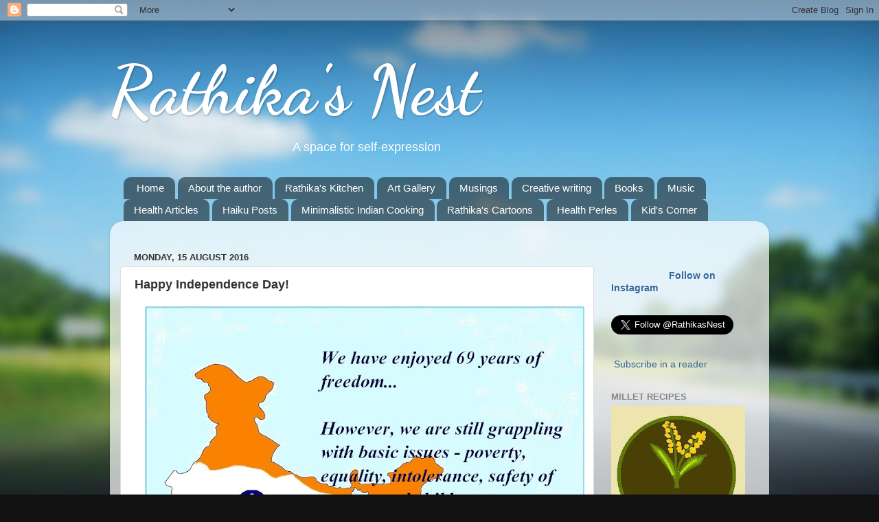

--- FILE ---
content_type: text/html; charset=UTF-8
request_url: https://www.rathikasnest.com/2016/08/happy-independence-day.html
body_size: 16465
content:
<!DOCTYPE html>
<html class='v2' dir='ltr' lang='en-GB'>
<head>
<link href='https://www.blogger.com/static/v1/widgets/335934321-css_bundle_v2.css' rel='stylesheet' type='text/css'/>
<meta content='width=1100' name='viewport'/>
<meta content='text/html; charset=UTF-8' http-equiv='Content-Type'/>
<meta content='blogger' name='generator'/>
<link href='https://www.rathikasnest.com/favicon.ico' rel='icon' type='image/x-icon'/>
<link href='https://www.rathikasnest.com/2016/08/happy-independence-day.html' rel='canonical'/>
<link rel="alternate" type="application/atom+xml" title="Rathika&#39;s Nest - Atom" href="https://www.rathikasnest.com/feeds/posts/default" />
<link rel="alternate" type="application/rss+xml" title="Rathika&#39;s Nest - RSS" href="https://www.rathikasnest.com/feeds/posts/default?alt=rss" />
<link rel="service.post" type="application/atom+xml" title="Rathika&#39;s Nest - Atom" href="https://www.blogger.com/feeds/94824802873361363/posts/default" />

<link rel="alternate" type="application/atom+xml" title="Rathika&#39;s Nest - Atom" href="https://www.rathikasnest.com/feeds/2272706678161705956/comments/default" />
<!--Can't find substitution for tag [blog.ieCssRetrofitLinks]-->
<link href='https://blogger.googleusercontent.com/img/b/R29vZ2xl/AVvXsEgl6-oHO5mLBOthAOsNq4X4UJSNJqByhPPxoEv5zl7PzjRPvJju-kSDYpWR_z5csGLrUq8tCejKPCjaT33ek6w72MFD8E5-nZbE1qk6Yyhh7bxPv1HUi2kuty1iDS4cBmPtF8SymbzYV9o/s640/Independence+day+2016.jpg' rel='image_src'/>
<meta content='Indian Independence Day, 2016' name='description'/>
<meta content='https://www.rathikasnest.com/2016/08/happy-independence-day.html' property='og:url'/>
<meta content='Happy Independence Day! ' property='og:title'/>
<meta content='Indian Independence Day, 2016' property='og:description'/>
<meta content='https://blogger.googleusercontent.com/img/b/R29vZ2xl/AVvXsEgl6-oHO5mLBOthAOsNq4X4UJSNJqByhPPxoEv5zl7PzjRPvJju-kSDYpWR_z5csGLrUq8tCejKPCjaT33ek6w72MFD8E5-nZbE1qk6Yyhh7bxPv1HUi2kuty1iDS4cBmPtF8SymbzYV9o/w1200-h630-p-k-no-nu/Independence+day+2016.jpg' property='og:image'/>
<title>Rathika's Nest: Happy Independence Day! </title>
<style type='text/css'>@font-face{font-family:'Dancing Script';font-style:normal;font-weight:700;font-display:swap;src:url(//fonts.gstatic.com/s/dancingscript/v29/If2cXTr6YS-zF4S-kcSWSVi_sxjsohD9F50Ruu7B1i03Rep8hNX6plRPjLo.woff2)format('woff2');unicode-range:U+0102-0103,U+0110-0111,U+0128-0129,U+0168-0169,U+01A0-01A1,U+01AF-01B0,U+0300-0301,U+0303-0304,U+0308-0309,U+0323,U+0329,U+1EA0-1EF9,U+20AB;}@font-face{font-family:'Dancing Script';font-style:normal;font-weight:700;font-display:swap;src:url(//fonts.gstatic.com/s/dancingscript/v29/If2cXTr6YS-zF4S-kcSWSVi_sxjsohD9F50Ruu7B1i03ROp8hNX6plRPjLo.woff2)format('woff2');unicode-range:U+0100-02BA,U+02BD-02C5,U+02C7-02CC,U+02CE-02D7,U+02DD-02FF,U+0304,U+0308,U+0329,U+1D00-1DBF,U+1E00-1E9F,U+1EF2-1EFF,U+2020,U+20A0-20AB,U+20AD-20C0,U+2113,U+2C60-2C7F,U+A720-A7FF;}@font-face{font-family:'Dancing Script';font-style:normal;font-weight:700;font-display:swap;src:url(//fonts.gstatic.com/s/dancingscript/v29/If2cXTr6YS-zF4S-kcSWSVi_sxjsohD9F50Ruu7B1i03Sup8hNX6plRP.woff2)format('woff2');unicode-range:U+0000-00FF,U+0131,U+0152-0153,U+02BB-02BC,U+02C6,U+02DA,U+02DC,U+0304,U+0308,U+0329,U+2000-206F,U+20AC,U+2122,U+2191,U+2193,U+2212,U+2215,U+FEFF,U+FFFD;}</style>
<style id='page-skin-1' type='text/css'><!--
/*-----------------------------------------------
Blogger Template Style
Name:     Picture Window
Designer: Blogger
URL:      www.blogger.com
----------------------------------------------- */
/* Content
----------------------------------------------- */
body {
font: normal normal 15px Arial, Tahoma, Helvetica, FreeSans, sans-serif;
color: #333333;
background: #111111 url(//themes.googleusercontent.com/image?id=1OACCYOE0-eoTRTfsBuX1NMN9nz599ufI1Jh0CggPFA_sK80AGkIr8pLtYRpNUKPmwtEa) repeat-x fixed top center;
}
html body .region-inner {
min-width: 0;
max-width: 100%;
width: auto;
}
.content-outer {
font-size: 90%;
}
a:link {
text-decoration:none;
color: #336699;
}
a:visited {
text-decoration:none;
color: #6699cc;
}
a:hover {
text-decoration:underline;
color: #33aaff;
}
.content-outer {
background: transparent none repeat scroll top left;
-moz-border-radius: 0;
-webkit-border-radius: 0;
-goog-ms-border-radius: 0;
border-radius: 0;
-moz-box-shadow: 0 0 0 rgba(0, 0, 0, .15);
-webkit-box-shadow: 0 0 0 rgba(0, 0, 0, .15);
-goog-ms-box-shadow: 0 0 0 rgba(0, 0, 0, .15);
box-shadow: 0 0 0 rgba(0, 0, 0, .15);
margin: 20px auto;
}
.content-inner {
padding: 0;
}
/* Header
----------------------------------------------- */
.header-outer {
background: transparent none repeat-x scroll top left;
_background-image: none;
color: #ffffff;
-moz-border-radius: 0;
-webkit-border-radius: 0;
-goog-ms-border-radius: 0;
border-radius: 0;
}
.Header img, .Header #header-inner {
-moz-border-radius: 0;
-webkit-border-radius: 0;
-goog-ms-border-radius: 0;
border-radius: 0;
}
.header-inner .Header .titlewrapper,
.header-inner .Header .descriptionwrapper {
padding-left: 0;
padding-right: 0;
}
.Header h1 {
font: normal bold 100px Dancing Script;
text-shadow: 1px 1px 3px rgba(0, 0, 0, 0.3);
}
.Header h1 a {
color: #ffffff;
}
.Header .description {
font-size: 130%;
}
/* Tabs
----------------------------------------------- */
.tabs-inner {
margin: .5em 20px 0;
padding: 0;
}
.tabs-inner .section {
margin: 0;
}
.tabs-inner .widget ul {
padding: 0;
background: transparent none repeat scroll bottom;
-moz-border-radius: 0;
-webkit-border-radius: 0;
-goog-ms-border-radius: 0;
border-radius: 0;
}
.tabs-inner .widget li {
border: none;
}
.tabs-inner .widget li a {
display: inline-block;
padding: .5em 1em;
margin-right: .25em;
color: #ffffff;
font: normal normal 15px Arial, Tahoma, Helvetica, FreeSans, sans-serif;
-moz-border-radius: 10px 10px 0 0;
-webkit-border-top-left-radius: 10px;
-webkit-border-top-right-radius: 10px;
-goog-ms-border-radius: 10px 10px 0 0;
border-radius: 10px 10px 0 0;
background: transparent url(//www.blogblog.com/1kt/transparent/black50.png) repeat scroll top left;
border-right: 1px solid transparent;
}
.tabs-inner .widget li:first-child a {
padding-left: 1.25em;
-moz-border-radius-topleft: 10px;
-moz-border-radius-bottomleft: 0;
-webkit-border-top-left-radius: 10px;
-webkit-border-bottom-left-radius: 0;
-goog-ms-border-top-left-radius: 10px;
-goog-ms-border-bottom-left-radius: 0;
border-top-left-radius: 10px;
border-bottom-left-radius: 0;
}
.tabs-inner .widget li.selected a,
.tabs-inner .widget li a:hover {
position: relative;
z-index: 1;
background: transparent url(//www.blogblog.com/1kt/transparent/white80.png) repeat scroll bottom;
color: #336699;
-moz-box-shadow: 0 0 3px rgba(0, 0, 0, .15);
-webkit-box-shadow: 0 0 3px rgba(0, 0, 0, .15);
-goog-ms-box-shadow: 0 0 3px rgba(0, 0, 0, .15);
box-shadow: 0 0 3px rgba(0, 0, 0, .15);
}
/* Headings
----------------------------------------------- */
h2 {
font: bold normal 13px Arial, Tahoma, Helvetica, FreeSans, sans-serif;
text-transform: uppercase;
color: #888888;
margin: .5em 0;
}
/* Main
----------------------------------------------- */
.main-outer {
background: transparent url(//www.blogblog.com/1kt/transparent/white80.png) repeat scroll top left;
-moz-border-radius: 20px 20px 0 0;
-webkit-border-top-left-radius: 20px;
-webkit-border-top-right-radius: 20px;
-webkit-border-bottom-left-radius: 0;
-webkit-border-bottom-right-radius: 0;
-goog-ms-border-radius: 20px 20px 0 0;
border-radius: 20px 20px 0 0;
-moz-box-shadow: 0 1px 3px rgba(0, 0, 0, .15);
-webkit-box-shadow: 0 1px 3px rgba(0, 0, 0, .15);
-goog-ms-box-shadow: 0 1px 3px rgba(0, 0, 0, .15);
box-shadow: 0 1px 3px rgba(0, 0, 0, .15);
}
.main-inner {
padding: 15px 20px 20px;
}
.main-inner .column-center-inner {
padding: 0 0;
}
.main-inner .column-left-inner {
padding-left: 0;
}
.main-inner .column-right-inner {
padding-right: 0;
}
/* Posts
----------------------------------------------- */
h3.post-title {
margin: 0;
font: normal bold 18px Arial, Tahoma, Helvetica, FreeSans, sans-serif;
}
.comments h4 {
margin: 1em 0 0;
font: normal bold 18px Arial, Tahoma, Helvetica, FreeSans, sans-serif;
}
.date-header span {
color: #333333;
}
.post-outer {
background-color: #ffffff;
border: solid 1px #dddddd;
-moz-border-radius: 5px;
-webkit-border-radius: 5px;
border-radius: 5px;
-goog-ms-border-radius: 5px;
padding: 15px 20px;
margin: 0 -20px 20px;
}
.post-body {
line-height: 1.4;
font-size: 110%;
position: relative;
}
.post-header {
margin: 0 0 1.5em;
color: #999999;
line-height: 1.6;
}
.post-footer {
margin: .5em 0 0;
color: #999999;
line-height: 1.6;
}
#blog-pager {
font-size: 140%
}
#comments .comment-author {
padding-top: 1.5em;
border-top: dashed 1px #ccc;
border-top: dashed 1px rgba(128, 128, 128, .5);
background-position: 0 1.5em;
}
#comments .comment-author:first-child {
padding-top: 0;
border-top: none;
}
.avatar-image-container {
margin: .2em 0 0;
}
/* Comments
----------------------------------------------- */
.comments .comments-content .icon.blog-author {
background-repeat: no-repeat;
background-image: url([data-uri]);
}
.comments .comments-content .loadmore a {
border-top: 1px solid #33aaff;
border-bottom: 1px solid #33aaff;
}
.comments .continue {
border-top: 2px solid #33aaff;
}
/* Widgets
----------------------------------------------- */
.widget ul, .widget #ArchiveList ul.flat {
padding: 0;
list-style: none;
}
.widget ul li, .widget #ArchiveList ul.flat li {
border-top: dashed 1px #ccc;
border-top: dashed 1px rgba(128, 128, 128, .5);
}
.widget ul li:first-child, .widget #ArchiveList ul.flat li:first-child {
border-top: none;
}
.widget .post-body ul {
list-style: disc;
}
.widget .post-body ul li {
border: none;
}
/* Footer
----------------------------------------------- */
.footer-outer {
color:#cccccc;
background: transparent url(//www.blogblog.com/1kt/transparent/black50.png) repeat scroll top left;
-moz-border-radius: 0 0 20px 20px;
-webkit-border-top-left-radius: 0;
-webkit-border-top-right-radius: 0;
-webkit-border-bottom-left-radius: 20px;
-webkit-border-bottom-right-radius: 20px;
-goog-ms-border-radius: 0 0 20px 20px;
border-radius: 0 0 20px 20px;
-moz-box-shadow: 0 1px 3px rgba(0, 0, 0, .15);
-webkit-box-shadow: 0 1px 3px rgba(0, 0, 0, .15);
-goog-ms-box-shadow: 0 1px 3px rgba(0, 0, 0, .15);
box-shadow: 0 1px 3px rgba(0, 0, 0, .15);
}
.footer-inner {
padding: 10px 20px 20px;
}
.footer-outer a {
color: #99ccee;
}
.footer-outer a:visited {
color: #77aaee;
}
.footer-outer a:hover {
color: #33aaff;
}
.footer-outer .widget h2 {
color: #aaaaaa;
}
/* Mobile
----------------------------------------------- */
html body.mobile {
height: auto;
}
html body.mobile {
min-height: 480px;
background-size: 100% auto;
}
.mobile .body-fauxcolumn-outer {
background: transparent none repeat scroll top left;
}
html .mobile .mobile-date-outer, html .mobile .blog-pager {
border-bottom: none;
background: transparent url(//www.blogblog.com/1kt/transparent/white80.png) repeat scroll top left;
margin-bottom: 10px;
}
.mobile .date-outer {
background: transparent url(//www.blogblog.com/1kt/transparent/white80.png) repeat scroll top left;
}
.mobile .header-outer, .mobile .main-outer,
.mobile .post-outer, .mobile .footer-outer {
-moz-border-radius: 0;
-webkit-border-radius: 0;
-goog-ms-border-radius: 0;
border-radius: 0;
}
.mobile .content-outer,
.mobile .main-outer,
.mobile .post-outer {
background: inherit;
border: none;
}
.mobile .content-outer {
font-size: 100%;
}
.mobile-link-button {
background-color: #336699;
}
.mobile-link-button a:link, .mobile-link-button a:visited {
color: #ffffff;
}
.mobile-index-contents {
color: #333333;
}
.mobile .tabs-inner .PageList .widget-content {
background: transparent url(//www.blogblog.com/1kt/transparent/white80.png) repeat scroll bottom;
color: #336699;
}
.mobile .tabs-inner .PageList .widget-content .pagelist-arrow {
border-left: 1px solid transparent;
}

--></style>
<style id='template-skin-1' type='text/css'><!--
body {
min-width: 960px;
}
.content-outer, .content-fauxcolumn-outer, .region-inner {
min-width: 960px;
max-width: 960px;
_width: 960px;
}
.main-inner .columns {
padding-left: 0;
padding-right: 240px;
}
.main-inner .fauxcolumn-center-outer {
left: 0;
right: 240px;
/* IE6 does not respect left and right together */
_width: expression(this.parentNode.offsetWidth -
parseInt("0") -
parseInt("240px") + 'px');
}
.main-inner .fauxcolumn-left-outer {
width: 0;
}
.main-inner .fauxcolumn-right-outer {
width: 240px;
}
.main-inner .column-left-outer {
width: 0;
right: 100%;
margin-left: -0;
}
.main-inner .column-right-outer {
width: 240px;
margin-right: -240px;
}
#layout {
min-width: 0;
}
#layout .content-outer {
min-width: 0;
width: 800px;
}
#layout .region-inner {
min-width: 0;
width: auto;
}
body#layout div.add_widget {
padding: 8px;
}
body#layout div.add_widget a {
margin-left: 32px;
}
--></style>
<style>
    body {background-image:url(\/\/themes.googleusercontent.com\/image?id=1OACCYOE0-eoTRTfsBuX1NMN9nz599ufI1Jh0CggPFA_sK80AGkIr8pLtYRpNUKPmwtEa);}
    
@media (max-width: 200px) { body {background-image:url(\/\/themes.googleusercontent.com\/image?id=1OACCYOE0-eoTRTfsBuX1NMN9nz599ufI1Jh0CggPFA_sK80AGkIr8pLtYRpNUKPmwtEa&options=w200);}}
@media (max-width: 400px) and (min-width: 201px) { body {background-image:url(\/\/themes.googleusercontent.com\/image?id=1OACCYOE0-eoTRTfsBuX1NMN9nz599ufI1Jh0CggPFA_sK80AGkIr8pLtYRpNUKPmwtEa&options=w400);}}
@media (max-width: 800px) and (min-width: 401px) { body {background-image:url(\/\/themes.googleusercontent.com\/image?id=1OACCYOE0-eoTRTfsBuX1NMN9nz599ufI1Jh0CggPFA_sK80AGkIr8pLtYRpNUKPmwtEa&options=w800);}}
@media (max-width: 1200px) and (min-width: 801px) { body {background-image:url(\/\/themes.googleusercontent.com\/image?id=1OACCYOE0-eoTRTfsBuX1NMN9nz599ufI1Jh0CggPFA_sK80AGkIr8pLtYRpNUKPmwtEa&options=w1200);}}
/* Last tag covers anything over one higher than the previous max-size cap. */
@media (min-width: 1201px) { body {background-image:url(\/\/themes.googleusercontent.com\/image?id=1OACCYOE0-eoTRTfsBuX1NMN9nz599ufI1Jh0CggPFA_sK80AGkIr8pLtYRpNUKPmwtEa&options=w1600);}}
  </style>
<script type='text/javascript'>
        (function(i,s,o,g,r,a,m){i['GoogleAnalyticsObject']=r;i[r]=i[r]||function(){
        (i[r].q=i[r].q||[]).push(arguments)},i[r].l=1*new Date();a=s.createElement(o),
        m=s.getElementsByTagName(o)[0];a.async=1;a.src=g;m.parentNode.insertBefore(a,m)
        })(window,document,'script','https://www.google-analytics.com/analytics.js','ga');
        ga('create', 'UA-64232207-1', 'auto', 'blogger');
        ga('blogger.send', 'pageview');
      </script>
<link href='https://www.blogger.com/dyn-css/authorization.css?targetBlogID=94824802873361363&amp;zx=3c07b6bc-6956-4ae4-bdfd-050eb9672868' media='none' onload='if(media!=&#39;all&#39;)media=&#39;all&#39;' rel='stylesheet'/><noscript><link href='https://www.blogger.com/dyn-css/authorization.css?targetBlogID=94824802873361363&amp;zx=3c07b6bc-6956-4ae4-bdfd-050eb9672868' rel='stylesheet'/></noscript>
<meta name='google-adsense-platform-account' content='ca-host-pub-1556223355139109'/>
<meta name='google-adsense-platform-domain' content='blogspot.com'/>

</head>
<body class='loading variant-open'>
<div class='navbar section' id='navbar' name='Navbar'><div class='widget Navbar' data-version='1' id='Navbar1'><script type="text/javascript">
    function setAttributeOnload(object, attribute, val) {
      if(window.addEventListener) {
        window.addEventListener('load',
          function(){ object[attribute] = val; }, false);
      } else {
        window.attachEvent('onload', function(){ object[attribute] = val; });
      }
    }
  </script>
<div id="navbar-iframe-container"></div>
<script type="text/javascript" src="https://apis.google.com/js/platform.js"></script>
<script type="text/javascript">
      gapi.load("gapi.iframes:gapi.iframes.style.bubble", function() {
        if (gapi.iframes && gapi.iframes.getContext) {
          gapi.iframes.getContext().openChild({
              url: 'https://www.blogger.com/navbar/94824802873361363?po\x3d2272706678161705956\x26origin\x3dhttps://www.rathikasnest.com',
              where: document.getElementById("navbar-iframe-container"),
              id: "navbar-iframe"
          });
        }
      });
    </script><script type="text/javascript">
(function() {
var script = document.createElement('script');
script.type = 'text/javascript';
script.src = '//pagead2.googlesyndication.com/pagead/js/google_top_exp.js';
var head = document.getElementsByTagName('head')[0];
if (head) {
head.appendChild(script);
}})();
</script>
</div></div>
<div class='body-fauxcolumns'>
<div class='fauxcolumn-outer body-fauxcolumn-outer'>
<div class='cap-top'>
<div class='cap-left'></div>
<div class='cap-right'></div>
</div>
<div class='fauxborder-left'>
<div class='fauxborder-right'></div>
<div class='fauxcolumn-inner'>
</div>
</div>
<div class='cap-bottom'>
<div class='cap-left'></div>
<div class='cap-right'></div>
</div>
</div>
</div>
<div class='content'>
<div class='content-fauxcolumns'>
<div class='fauxcolumn-outer content-fauxcolumn-outer'>
<div class='cap-top'>
<div class='cap-left'></div>
<div class='cap-right'></div>
</div>
<div class='fauxborder-left'>
<div class='fauxborder-right'></div>
<div class='fauxcolumn-inner'>
</div>
</div>
<div class='cap-bottom'>
<div class='cap-left'></div>
<div class='cap-right'></div>
</div>
</div>
</div>
<div class='content-outer'>
<div class='content-cap-top cap-top'>
<div class='cap-left'></div>
<div class='cap-right'></div>
</div>
<div class='fauxborder-left content-fauxborder-left'>
<div class='fauxborder-right content-fauxborder-right'></div>
<div class='content-inner'>
<header>
<div class='header-outer'>
<div class='header-cap-top cap-top'>
<div class='cap-left'></div>
<div class='cap-right'></div>
</div>
<div class='fauxborder-left header-fauxborder-left'>
<div class='fauxborder-right header-fauxborder-right'></div>
<div class='region-inner header-inner'>
<div class='header section' id='header' name='Header'><div class='widget Header' data-version='1' id='Header1'>
<div id='header-inner'>
<div class='titlewrapper'>
<h1 class='title'>
<a href='https://www.rathikasnest.com/'>
Rathika's Nest
</a>
</h1>
</div>
<div class='descriptionwrapper'>
<p class='description'><span>&#160;&#160;&#160;&#160;&#160;&#160;&#160;&#160;&#160;&#160;&#160;&#160;&#160;&#160;&#160;&#160;&#160;&#160;&#160;&#160;&#160;&#160;&#160;&#160;&#160;&#160;&#160;&#160;&#160;&#160;&#160;&#160;&#160;&#160;&#160;&#160;&#160;&#160;&#160;&#160;&#160;&#160;&#160;&#160;&#160;&#160;&#160;&#160;&#160;&#160;&#160;&#160;&#160;A space for self-expression </span></p>
</div>
</div>
</div></div>
</div>
</div>
<div class='header-cap-bottom cap-bottom'>
<div class='cap-left'></div>
<div class='cap-right'></div>
</div>
</div>
</header>
<div class='tabs-outer'>
<div class='tabs-cap-top cap-top'>
<div class='cap-left'></div>
<div class='cap-right'></div>
</div>
<div class='fauxborder-left tabs-fauxborder-left'>
<div class='fauxborder-right tabs-fauxborder-right'></div>
<div class='region-inner tabs-inner'>
<div class='tabs section' id='crosscol' name='Cross-column'><div class='widget PageList' data-version='1' id='PageList1'>
<div class='widget-content'>
<ul>
<li>
<a href='https://www.rathikasnest.com/'>Home</a>
</li>
<li>
<a href='https://www.rathikasnest.com/p/blog-page.html'>About the author</a>
</li>
<li>
<a href='https://www.rathikasnest.com/p/rathikas-kitchen.html'>Rathika's Kitchen</a>
</li>
<li>
<a href='https://www.rathikasnest.com/p/blog-page_4956.html'>Art Gallery</a>
</li>
<li>
<a href='https://www.rathikasnest.com/p/musings.html'>Musings</a>
</li>
<li>
<a href='https://www.rathikasnest.com/p/blog-page_2165.html'>Creative writing</a>
</li>
<li>
<a href='https://www.rathikasnest.com/p/blog-page_9176.html'>Books</a>
</li>
<li>
<a href='https://www.rathikasnest.com/p/music.html'>Music</a>
</li>
<li>
<a href='https://www.rathikasnest.com/p/contact.html'>Health Articles</a>
</li>
<li>
<a href='https://www.rathikasnest.com/p/haiku-posts.html'>Haiku Posts</a>
</li>
<li>
<a href='https://www.rathikasnest.com/p/minimalistic-cooking.html'>Minimalistic Indian Cooking</a>
</li>
<li>
<a href='https://www.rathikasnest.com/p/cartoons.html'>Rathika's Cartoons</a>
</li>
<li>
<a href='https://www.rathikasnest.com/p/health-nuggets.html'>Health Perles</a>
</li>
<li>
<a href='https://www.rathikasnest.com/p/dinky-tales.html'>Kid's Corner</a>
</li>
</ul>
<div class='clear'></div>
</div>
</div></div>
<div class='tabs no-items section' id='crosscol-overflow' name='Cross-Column 2'></div>
</div>
</div>
<div class='tabs-cap-bottom cap-bottom'>
<div class='cap-left'></div>
<div class='cap-right'></div>
</div>
</div>
<div class='main-outer'>
<div class='main-cap-top cap-top'>
<div class='cap-left'></div>
<div class='cap-right'></div>
</div>
<div class='fauxborder-left main-fauxborder-left'>
<div class='fauxborder-right main-fauxborder-right'></div>
<div class='region-inner main-inner'>
<div class='columns fauxcolumns'>
<div class='fauxcolumn-outer fauxcolumn-center-outer'>
<div class='cap-top'>
<div class='cap-left'></div>
<div class='cap-right'></div>
</div>
<div class='fauxborder-left'>
<div class='fauxborder-right'></div>
<div class='fauxcolumn-inner'>
</div>
</div>
<div class='cap-bottom'>
<div class='cap-left'></div>
<div class='cap-right'></div>
</div>
</div>
<div class='fauxcolumn-outer fauxcolumn-left-outer'>
<div class='cap-top'>
<div class='cap-left'></div>
<div class='cap-right'></div>
</div>
<div class='fauxborder-left'>
<div class='fauxborder-right'></div>
<div class='fauxcolumn-inner'>
</div>
</div>
<div class='cap-bottom'>
<div class='cap-left'></div>
<div class='cap-right'></div>
</div>
</div>
<div class='fauxcolumn-outer fauxcolumn-right-outer'>
<div class='cap-top'>
<div class='cap-left'></div>
<div class='cap-right'></div>
</div>
<div class='fauxborder-left'>
<div class='fauxborder-right'></div>
<div class='fauxcolumn-inner'>
</div>
</div>
<div class='cap-bottom'>
<div class='cap-left'></div>
<div class='cap-right'></div>
</div>
</div>
<!-- corrects IE6 width calculation -->
<div class='columns-inner'>
<div class='column-center-outer'>
<div class='column-center-inner'>
<div class='main section' id='main' name='Main'><div class='widget HTML' data-version='1' id='HTML4'>
<style type='text/css'>
#HTML4 {display:none;}/*remove blank space that the gadget leaves*/
</style>
</div><div class='widget Blog' data-version='1' id='Blog1'>
<div class='blog-posts hfeed'>

          <div class="date-outer">
        
<h2 class='date-header'><span>Monday, 15 August 2016</span></h2>

          <div class="date-posts">
        
<div class='post-outer'>
<div class='post hentry' itemprop='blogPost' itemscope='itemscope' itemtype='http://schema.org/BlogPosting'>
<meta content='https://blogger.googleusercontent.com/img/b/R29vZ2xl/AVvXsEgl6-oHO5mLBOthAOsNq4X4UJSNJqByhPPxoEv5zl7PzjRPvJju-kSDYpWR_z5csGLrUq8tCejKPCjaT33ek6w72MFD8E5-nZbE1qk6Yyhh7bxPv1HUi2kuty1iDS4cBmPtF8SymbzYV9o/s640/Independence+day+2016.jpg' itemprop='image_url'/>
<meta content='94824802873361363' itemprop='blogId'/>
<meta content='2272706678161705956' itemprop='postId'/>
<a name='2272706678161705956'></a>
<h3 class='post-title entry-title' itemprop='name'>
Happy Independence Day! 
</h3>
<div class='post-header'>
<div class='post-header-line-1'></div>
</div>
<div class='post-body entry-content' id='post-body-2272706678161705956' itemprop='articleBody'>
<div dir="ltr" style="text-align: left;" trbidi="on">
<div class="separator" style="clear: both; text-align: center;">
<a href="https://blogger.googleusercontent.com/img/b/R29vZ2xl/AVvXsEgl6-oHO5mLBOthAOsNq4X4UJSNJqByhPPxoEv5zl7PzjRPvJju-kSDYpWR_z5csGLrUq8tCejKPCjaT33ek6w72MFD8E5-nZbE1qk6Yyhh7bxPv1HUi2kuty1iDS4cBmPtF8SymbzYV9o/s1600/Independence+day+2016.jpg" imageanchor="1" style="margin-left: 1em; margin-right: 1em;"><img border="0" height="630" src="https://blogger.googleusercontent.com/img/b/R29vZ2xl/AVvXsEgl6-oHO5mLBOthAOsNq4X4UJSNJqByhPPxoEv5zl7PzjRPvJju-kSDYpWR_z5csGLrUq8tCejKPCjaT33ek6w72MFD8E5-nZbE1qk6Yyhh7bxPv1HUi2kuty1iDS4cBmPtF8SymbzYV9o/s640/Independence+day+2016.jpg" width="640" /></a></div>
<br />
<div class="MsoNormal">
<span lang="EN-US" style="color: #0157bf;">If you&nbsp;like this
post, please share it with your friends, followers or contacts, by just
clicking the 'Face book', 'Twitter', &#8216;Pinterest&#8217; or 'Google +&#8217; icons you see
below the post. Feel free to post your comment/ feedback. Your support is
greatly appreciated. Thank you!<o:p></o:p></span></div>
</div>
<div style='clear: both;'></div>
</div>
<div class='post-footer'>
<div class='post-footer-line post-footer-line-1'><span class='post-author vcard'>
Posted by
<span class='fn' itemprop='author' itemscope='itemscope' itemtype='http://schema.org/Person'>
<meta content='https://www.blogger.com/profile/16815331497829986034' itemprop='url'/>
<a class='g-profile' href='https://www.blogger.com/profile/16815331497829986034' rel='author' title='author profile'>
<span itemprop='name'>Rathika L</span>
</a>
</span>
</span>
<span class='post-timestamp'>
at
<meta content='https://www.rathikasnest.com/2016/08/happy-independence-day.html' itemprop='url'/>
<a class='timestamp-link' href='https://www.rathikasnest.com/2016/08/happy-independence-day.html' rel='bookmark' title='permanent link'><abbr class='published' itemprop='datePublished' title='2016-08-15T09:17:00+05:30'>09:17</abbr></a>
</span>
<span class='post-comment-link'>
</span>
<span class='post-icons'>
<span class='item-control blog-admin pid-233196986'>
<a href='https://www.blogger.com/post-edit.g?blogID=94824802873361363&postID=2272706678161705956&from=pencil' title='Edit Post'>
<img alt='' class='icon-action' height='18' src='https://resources.blogblog.com/img/icon18_edit_allbkg.gif' width='18'/>
</a>
</span>
</span>
<div class='post-share-buttons goog-inline-block'>
<a class='goog-inline-block share-button sb-email' href='https://www.blogger.com/share-post.g?blogID=94824802873361363&postID=2272706678161705956&target=email' target='_blank' title='Email This'><span class='share-button-link-text'>Email This</span></a><a class='goog-inline-block share-button sb-blog' href='https://www.blogger.com/share-post.g?blogID=94824802873361363&postID=2272706678161705956&target=blog' onclick='window.open(this.href, "_blank", "height=270,width=475"); return false;' target='_blank' title='BlogThis!'><span class='share-button-link-text'>BlogThis!</span></a><a class='goog-inline-block share-button sb-twitter' href='https://www.blogger.com/share-post.g?blogID=94824802873361363&postID=2272706678161705956&target=twitter' target='_blank' title='Share to X'><span class='share-button-link-text'>Share to X</span></a><a class='goog-inline-block share-button sb-facebook' href='https://www.blogger.com/share-post.g?blogID=94824802873361363&postID=2272706678161705956&target=facebook' onclick='window.open(this.href, "_blank", "height=430,width=640"); return false;' target='_blank' title='Share to Facebook'><span class='share-button-link-text'>Share to Facebook</span></a><a class='goog-inline-block share-button sb-pinterest' href='https://www.blogger.com/share-post.g?blogID=94824802873361363&postID=2272706678161705956&target=pinterest' target='_blank' title='Share to Pinterest'><span class='share-button-link-text'>Share to Pinterest</span></a>
</div>
</div>
<div class='post-footer-line post-footer-line-2'><span class='post-labels'>
Labels:
<a href='https://www.rathikasnest.com/search/label/Greetings' rel='tag'>Greetings</a>
</span>
</div>
<div class='post-footer-line post-footer-line-3'><span class='reaction-buttons'>
</span>
<span class='post-location'>
</span>
</div>
</div>
</div>
<div class='comments' id='comments'>
<a name='comments'></a>
<h4>No comments:</h4>
<div id='Blog1_comments-block-wrapper'>
<dl class='avatar-comment-indent' id='comments-block'>
</dl>
</div>
<p class='comment-footer'>
<div class='comment-form'>
<a name='comment-form'></a>
<h4 id='comment-post-message'>Post a Comment</h4>
<p>
</p>
<a href='https://www.blogger.com/comment/frame/94824802873361363?po=2272706678161705956&hl=en-GB&saa=85391&origin=https://www.rathikasnest.com' id='comment-editor-src'></a>
<iframe allowtransparency='true' class='blogger-iframe-colorize blogger-comment-from-post' frameborder='0' height='410px' id='comment-editor' name='comment-editor' src='' width='100%'></iframe>
<script src='https://www.blogger.com/static/v1/jsbin/2830521187-comment_from_post_iframe.js' type='text/javascript'></script>
<script type='text/javascript'>
      BLOG_CMT_createIframe('https://www.blogger.com/rpc_relay.html');
    </script>
</div>
</p>
</div>
</div>

        </div></div>
      
</div>
<div class='blog-pager' id='blog-pager'>
<span id='blog-pager-newer-link'>
<a class='blog-pager-newer-link' href='https://www.rathikasnest.com/2016/08/experiences.html' id='Blog1_blog-pager-newer-link' title='Newer Post'>Newer Post</a>
</span>
<span id='blog-pager-older-link'>
<a class='blog-pager-older-link' href='https://www.rathikasnest.com/2016/08/big-brother-knows-everything.html' id='Blog1_blog-pager-older-link' title='Older Post'>Older Post</a>
</span>
<a class='home-link' href='https://www.rathikasnest.com/'>Home</a>
</div>
<div class='clear'></div>
<div class='post-feeds'>
<div class='feed-links'>
Subscribe to:
<a class='feed-link' href='https://www.rathikasnest.com/feeds/2272706678161705956/comments/default' target='_blank' type='application/atom+xml'>Post Comments (Atom)</a>
</div>
</div>
</div>
</div>
</div>
</div>
<div class='column-left-outer'>
<div class='column-left-inner'>
<aside>
</aside>
</div>
</div>
<div class='column-right-outer'>
<div class='column-right-inner'>
<aside>
<div class='sidebar section' id='sidebar-right-1'><div class='widget HTML' data-version='1' id='HTML1'>
<div class='widget-content'>
<iframe src="//www.facebook.com/plugins/like.php?href=https%3A%2F%2Fwww.facebook.com%2FRathikasNest&amp;width&amp;layout=button&amp;action=like&amp;show_faces=true&amp;share=true&amp;height=21" scrolling="no" frameborder="0" style="border:none; overflow:hidden; height:21px;" allowtransparency="true"></iframe>
</div>
<div class='clear'></div>
</div><div class='widget HTML' data-version='1' id='HTML6'>
<div class='widget-content'>
<style>.ig-b- { display: inline; } .ig-b- img { visibility: hidden; } .ig-b-:hover { background-position: 0 -60px; } .ig-b-:active { background-position: 0 -120px; } .ig-b-16 { width: 16px; height: 16px; background: url(//badges.instagram.com/static/images/ig-badge-sprite-16.png) no-repeat 0 0; } @media only screen and (-webkit-min-device-pixel-ratio: 2), only screen and (min--moz-device-pixel-ratio: 2), only screen and (-o-min-device-pixel-ratio: 2 / 1), only screen and (min-device-pixel-ratio: 2), only screen and (min-resolution: 192dpi), only screen and (min-resolution: 2dppx) { .ig-b-16 { background-image: url(//badges.instagram.com/static/images/ig-badge-sprite-16@2x.png); background-size: 60px 178px; } }</style> <a href="https://www.instagram.com/rathikasnest/?ref=badge" class="ig-b- ig-b-16"><img src="//badges.instagram.com/static/images/ig-badge-16.png" alt="Instagram" /> <b>Follow on Instagram</b></a>
</div>
<div class='clear'></div>
</div><div class='widget HTML' data-version='1' id='HTML2'>
<div class='widget-content'>
<a href="https://twitter.com/RathikasNest" class="twitter-follow-button" data-show-count="false" data-size="large">Follow Rathika's Nest</a>
<script>!function(d,s,id){var js,fjs=d.getElementsByTagName(s)[0],p=/^http:/.test(d.location)?'http':'https';if(!d.getElementById(id)){js=d.createElement(s);js.id=id;js.src=p+'://platform.twitter.com/widgets.js';fjs.parentNode.insertBefore(js,fjs);}}(document, 'script', 'twitter-wjs');</script>
</div>
<div class='clear'></div>
</div><div class='widget HTML' data-version='1' id='HTML3'>
<div class='widget-content'>
<p><a href="http://feeds.feedburner.com/RathikasNest" rel="alternate" type="application/rss+xml"><img src="//feedburner.google.com/fb/images/pub/feed-icon16x16.png" alt="" style="vertical-align:middle;border:0"/></a>&nbsp;<a href="http://feeds.feedburner.com/RathikasNest" rel="alternate" type="application/rss+xml">Subscribe in a reader</a></p>
</div>
<div class='clear'></div>
</div><div class='widget Image' data-version='1' id='Image2'>
<h2>Millet Recipes</h2>
<div class='widget-content'>
<a href='https://www.rathikasnest.com/search/label/Millet%20recipe'>
<img alt='Millet Recipes' height='197' id='Image2_img' src='https://blogger.googleusercontent.com/img/a/AVvXsEieuHsuCXw43IvGMbfiRQV7A07DbTlRLU59R9bvYEKaA0u1L7iKKGtYMDlu2mPkX_VFzhhkKGXZo9jAw42R7wMEn6SZsOjClr0DpBmHJez2dVuwwv1rWjEfeU7G3iIjUfmvJ1TgVeheGhMJ4KFy5m1G0w_I362pnVgr3QtkxjpA_MCxiGwh5gasArQZBYg=s197' width='195'/>
</a>
<br/>
<span class='caption'>Click on the image to view Healthy Millet Recipes</span>
</div>
<div class='clear'></div>
</div><div class='widget Image' data-version='1' id='Image5'>
<h2>Salad Recipes</h2>
<div class='widget-content'>
<a href='https://www.rathikasnest.com/search/label/Salad'>
<img alt='Salad Recipes' height='199' id='Image5_img' src='https://blogger.googleusercontent.com/img/a/AVvXsEiemYMRNj4_gbZgzz1xM7zyn4Z5F287zuJXCEGoa_CQP_jKu7hZrWdvHSaZi7J7C9EM6X3j92lJGuFUrXKzzKXVv5BjRPMhTfl6yE5wIAD8Fg-ewnBV-Ym6pmClBJ1Du5NF58noXcY1WlpnNjhm5IhezmklqwTiRPAGKKnrK6ZadiQDjS5cSQU8-iN203g=s199' width='195'/>
</a>
<br/>
<span class='caption'>Click on the image to view Healthy Salad Recipes</span>
</div>
<div class='clear'></div>
</div><div class='widget Image' data-version='1' id='Image1'>
<h2>Paneer Recipes</h2>
<div class='widget-content'>
<a href='https://www.rathikasnest.com/search/label/Paneer%20recipe'>
<img alt='Paneer Recipes' height='190' id='Image1_img' src='https://blogger.googleusercontent.com/img/a/AVvXsEgZQv2y-fR__BQN-Q8KBIDT_mh8wSRcXRcXEoiK4M-Jr_XK6_J_ctcasZ7LZde08exn64_NrajzcKACYNcfmv9OhzvB8ZXaEM8DMkRbcBYgdAGXv276Hhy-e2dZzTx4xltnXkHNtaZKro1cPF28gNt_-j57_g_OhQPKSJnrHrW8Mq3FAYaelXBnSl9n1So=s195' width='195'/>
</a>
<br/>
<span class='caption'>Click on the image to view Healthy Paneer Recipes</span>
</div>
<div class='clear'></div>
</div><div class='widget Image' data-version='1' id='Image4'>
<h2>Healthy Recpes</h2>
<div class='widget-content'>
<a href='https://www.rathikasnest.com/search/label/Healthy%20recipe'>
<img alt='Healthy Recpes' height='196' id='Image4_img' src='https://blogger.googleusercontent.com/img/a/AVvXsEgfEU8PX1gGQc4oGud9mmO6WR9S8nAYXZClI7LDh1wZu370tV5aqE_WUlT2IkkzjT5dIzR3r5A9sfraENARddQ7cSe6TBXnslR7LSvPWMmB-9ugwanSotxFcTr80TBw-sFH-Yf8PWjZYP2mbbxJCEXSajnI5ufzuzoMpEOnwx21pMp-e5ckfJJRnemFjd0=s196' width='195'/>
</a>
<br/>
<span class='caption'>Click on the image to view Other Healthy Recipes</span>
</div>
<div class='clear'></div>
</div><div class='widget Image' data-version='1' id='Image3'>
<h2>Recipe Index</h2>
<div class='widget-content'>
<a href='http://www.rathikasnest.com/2014/04/index.html'>
<img alt='Recipe Index' height='195' id='Image3_img' src='https://blogger.googleusercontent.com/img/b/R29vZ2xl/AVvXsEjpLd6uZHdThVbsVUbuZwpOrR-sJ3sdX77L3au4_a558vMguRLwKfqIaSAv1cUyt0eQ2BLOI90pfCd8jdosg3k30Z6B2_96WIIC77zT8kgeZEx-wIlqXF3HL90DUju3dE2x7P3AHSQUZrw/s195/Index.png' width='185'/>
</a>
<br/>
<span class='caption'>Click on the image to view more than 455 recipes!</span>
</div>
<div class='clear'></div>
</div><div class='widget FeaturedPost' data-version='1' id='FeaturedPost1'>
<h2 class='title'>Featured post</h2>
<div class='post-summary'>
<h3><a href='https://www.rathikasnest.com/2014/09/interview-given-to-smart-indian-woman.html'>Interview given to Smart Indian Woman (SIW)</a></h3>
<p>
      An Interview with Blogger, Dr. L Rathika of &#8220;Rathika&#8217;s Nest&#8220;   Posted on September 22, 2014   by  admin   &#160;  Thanks for taking the tim...
</p>
</div>
<style type='text/css'>
    .image {
      width: 100%;
    }
  </style>
<div class='clear'></div>
</div><div class='widget LinkList' data-version='1' id='LinkList1'>
<h2>Ready reference</h2>
<div class='widget-content'>
<ul>
<li><a href='http://www.rathikasnest.com/2014/04/handy-tips.html'>Handy Tips</a></li>
<li><a href='http://www.rathikasnest.com/2014/05/glossary.html'>Kitchen Glossary </a></li>
<li><a href='http://www.rathikasnest.com/2014/05/kitchen-utensils.html'>Kitchen Utensils</a></li>
<li><a href='http://www.rathikasnest.com/2014/04/measures.html'>Measures </a></li>
</ul>
<div class='clear'></div>
</div>
</div><div class='widget BlogArchive' data-version='1' id='BlogArchive1'>
<h2>Blog Archive</h2>
<div class='widget-content'>
<div id='ArchiveList'>
<div id='BlogArchive1_ArchiveList'>
<select id='BlogArchive1_ArchiveMenu'>
<option value=''>Blog Archive</option>
<option value='https://www.rathikasnest.com/2026_01_11_archive.html'>11/01/26 (2)</option>
<option value='https://www.rathikasnest.com/2025_12_28_archive.html'>28/12/25 (1)</option>
<option value='https://www.rathikasnest.com/2025_09_28_archive.html'>28/09/25 (1)</option>
<option value='https://www.rathikasnest.com/2025_01_26_archive.html'>26/01/25 (1)</option>
<option value='https://www.rathikasnest.com/2025_01_12_archive.html'>12/01/25 (3)</option>
<option value='https://www.rathikasnest.com/2024_12_29_archive.html'>29/12/24 (2)</option>
<option value='https://www.rathikasnest.com/2024_10_27_archive.html'>27/10/24 (3)</option>
<option value='https://www.rathikasnest.com/2024_08_25_archive.html'>25/08/24 (1)</option>
<option value='https://www.rathikasnest.com/2024_07_07_archive.html'>07/07/24 (1)</option>
<option value='https://www.rathikasnest.com/2024_06_09_archive.html'>09/06/24 (2)</option>
<option value='https://www.rathikasnest.com/2024_06_02_archive.html'>02/06/24 (1)</option>
<option value='https://www.rathikasnest.com/2024_05_26_archive.html'>26/05/24 (2)</option>
<option value='https://www.rathikasnest.com/2024_05_19_archive.html'>19/05/24 (2)</option>
<option value='https://www.rathikasnest.com/2024_05_12_archive.html'>12/05/24 (1)</option>
<option value='https://www.rathikasnest.com/2024_05_05_archive.html'>05/05/24 (1)</option>
<option value='https://www.rathikasnest.com/2024_04_21_archive.html'>21/04/24 (1)</option>
<option value='https://www.rathikasnest.com/2024_04_14_archive.html'>14/04/24 (2)</option>
<option value='https://www.rathikasnest.com/2024_04_07_archive.html'>07/04/24 (2)</option>
<option value='https://www.rathikasnest.com/2024_03_24_archive.html'>24/03/24 (3)</option>
<option value='https://www.rathikasnest.com/2024_03_17_archive.html'>17/03/24 (3)</option>
<option value='https://www.rathikasnest.com/2024_03_10_archive.html'>10/03/24 (1)</option>
<option value='https://www.rathikasnest.com/2024_03_03_archive.html'>03/03/24 (2)</option>
<option value='https://www.rathikasnest.com/2024_02_25_archive.html'>25/02/24 (2)</option>
<option value='https://www.rathikasnest.com/2024_02_18_archive.html'>18/02/24 (4)</option>
<option value='https://www.rathikasnest.com/2024_02_11_archive.html'>11/02/24 (2)</option>
<option value='https://www.rathikasnest.com/2024_02_04_archive.html'>04/02/24 (1)</option>
<option value='https://www.rathikasnest.com/2024_01_28_archive.html'>28/01/24 (1)</option>
<option value='https://www.rathikasnest.com/2024_01_21_archive.html'>21/01/24 (1)</option>
<option value='https://www.rathikasnest.com/2023_01_08_archive.html'>08/01/23 (2)</option>
<option value='https://www.rathikasnest.com/2022_12_25_archive.html'>25/12/22 (1)</option>
<option value='https://www.rathikasnest.com/2022_04_10_archive.html'>10/04/22 (1)</option>
<option value='https://www.rathikasnest.com/2021_10_31_archive.html'>31/10/21 (1)</option>
<option value='https://www.rathikasnest.com/2021_09_12_archive.html'>12/09/21 (1)</option>
<option value='https://www.rathikasnest.com/2021_01_17_archive.html'>17/01/21 (1)</option>
<option value='https://www.rathikasnest.com/2021_01_10_archive.html'>10/01/21 (1)</option>
<option value='https://www.rathikasnest.com/2020_12_27_archive.html'>27/12/20 (1)</option>
<option value='https://www.rathikasnest.com/2020_07_19_archive.html'>19/07/20 (1)</option>
<option value='https://www.rathikasnest.com/2020_06_21_archive.html'>21/06/20 (1)</option>
<option value='https://www.rathikasnest.com/2020_06_07_archive.html'>07/06/20 (1)</option>
<option value='https://www.rathikasnest.com/2020_05_31_archive.html'>31/05/20 (1)</option>
<option value='https://www.rathikasnest.com/2020_05_24_archive.html'>24/05/20 (3)</option>
<option value='https://www.rathikasnest.com/2020_05_03_archive.html'>03/05/20 (2)</option>
<option value='https://www.rathikasnest.com/2020_03_29_archive.html'>29/03/20 (1)</option>
<option value='https://www.rathikasnest.com/2020_03_15_archive.html'>15/03/20 (1)</option>
<option value='https://www.rathikasnest.com/2020_03_08_archive.html'>08/03/20 (1)</option>
<option value='https://www.rathikasnest.com/2020_01_12_archive.html'>12/01/20 (1)</option>
<option value='https://www.rathikasnest.com/2019_12_29_archive.html'>29/12/19 (1)</option>
<option value='https://www.rathikasnest.com/2019_12_15_archive.html'>15/12/19 (1)</option>
<option value='https://www.rathikasnest.com/2019_12_01_archive.html'>01/12/19 (1)</option>
<option value='https://www.rathikasnest.com/2019_09_08_archive.html'>08/09/19 (2)</option>
<option value='https://www.rathikasnest.com/2019_08_18_archive.html'>18/08/19 (1)</option>
<option value='https://www.rathikasnest.com/2019_07_14_archive.html'>14/07/19 (1)</option>
<option value='https://www.rathikasnest.com/2019_06_30_archive.html'>30/06/19 (1)</option>
<option value='https://www.rathikasnest.com/2019_06_23_archive.html'>23/06/19 (1)</option>
<option value='https://www.rathikasnest.com/2019_02_10_archive.html'>10/02/19 (1)</option>
<option value='https://www.rathikasnest.com/2019_02_03_archive.html'>03/02/19 (1)</option>
<option value='https://www.rathikasnest.com/2019_01_20_archive.html'>20/01/19 (1)</option>
<option value='https://www.rathikasnest.com/2019_01_13_archive.html'>13/01/19 (1)</option>
<option value='https://www.rathikasnest.com/2018_12_30_archive.html'>30/12/18 (1)</option>
<option value='https://www.rathikasnest.com/2018_12_23_archive.html'>23/12/18 (1)</option>
<option value='https://www.rathikasnest.com/2018_12_02_archive.html'>02/12/18 (1)</option>
<option value='https://www.rathikasnest.com/2018_11_18_archive.html'>18/11/18 (1)</option>
<option value='https://www.rathikasnest.com/2018_09_30_archive.html'>30/09/18 (2)</option>
<option value='https://www.rathikasnest.com/2018_07_01_archive.html'>01/07/18 (1)</option>
<option value='https://www.rathikasnest.com/2018_06_10_archive.html'>10/06/18 (1)</option>
<option value='https://www.rathikasnest.com/2018_05_20_archive.html'>20/05/18 (2)</option>
<option value='https://www.rathikasnest.com/2018_04_22_archive.html'>22/04/18 (2)</option>
<option value='https://www.rathikasnest.com/2018_03_11_archive.html'>11/03/18 (1)</option>
<option value='https://www.rathikasnest.com/2018_01_28_archive.html'>28/01/18 (2)</option>
<option value='https://www.rathikasnest.com/2018_01_21_archive.html'>21/01/18 (1)</option>
<option value='https://www.rathikasnest.com/2018_01_07_archive.html'>07/01/18 (1)</option>
<option value='https://www.rathikasnest.com/2017_12_31_archive.html'>31/12/17 (1)</option>
<option value='https://www.rathikasnest.com/2017_12_24_archive.html'>24/12/17 (1)</option>
<option value='https://www.rathikasnest.com/2017_12_17_archive.html'>17/12/17 (1)</option>
<option value='https://www.rathikasnest.com/2017_11_05_archive.html'>05/11/17 (4)</option>
<option value='https://www.rathikasnest.com/2017_07_30_archive.html'>30/07/17 (2)</option>
<option value='https://www.rathikasnest.com/2017_07_23_archive.html'>23/07/17 (1)</option>
<option value='https://www.rathikasnest.com/2017_06_04_archive.html'>04/06/17 (2)</option>
<option value='https://www.rathikasnest.com/2017_05_28_archive.html'>28/05/17 (3)</option>
<option value='https://www.rathikasnest.com/2017_05_07_archive.html'>07/05/17 (2)</option>
<option value='https://www.rathikasnest.com/2017_04_23_archive.html'>23/04/17 (4)</option>
<option value='https://www.rathikasnest.com/2017_04_16_archive.html'>16/04/17 (4)</option>
<option value='https://www.rathikasnest.com/2017_04_09_archive.html'>09/04/17 (1)</option>
<option value='https://www.rathikasnest.com/2017_03_26_archive.html'>26/03/17 (1)</option>
<option value='https://www.rathikasnest.com/2017_03_19_archive.html'>19/03/17 (1)</option>
<option value='https://www.rathikasnest.com/2017_03_12_archive.html'>12/03/17 (2)</option>
<option value='https://www.rathikasnest.com/2017_03_05_archive.html'>05/03/17 (1)</option>
<option value='https://www.rathikasnest.com/2017_02_26_archive.html'>26/02/17 (1)</option>
<option value='https://www.rathikasnest.com/2017_02_19_archive.html'>19/02/17 (1)</option>
<option value='https://www.rathikasnest.com/2017_02_12_archive.html'>12/02/17 (2)</option>
<option value='https://www.rathikasnest.com/2017_01_22_archive.html'>22/01/17 (3)</option>
<option value='https://www.rathikasnest.com/2017_01_08_archive.html'>08/01/17 (1)</option>
<option value='https://www.rathikasnest.com/2017_01_01_archive.html'>01/01/17 (1)</option>
<option value='https://www.rathikasnest.com/2016_12_25_archive.html'>25/12/16 (2)</option>
<option value='https://www.rathikasnest.com/2016_12_18_archive.html'>18/12/16 (2)</option>
<option value='https://www.rathikasnest.com/2016_12_04_archive.html'>04/12/16 (1)</option>
<option value='https://www.rathikasnest.com/2016_11_20_archive.html'>20/11/16 (1)</option>
<option value='https://www.rathikasnest.com/2016_11_13_archive.html'>13/11/16 (1)</option>
<option value='https://www.rathikasnest.com/2016_11_06_archive.html'>06/11/16 (1)</option>
<option value='https://www.rathikasnest.com/2016_10_23_archive.html'>23/10/16 (2)</option>
<option value='https://www.rathikasnest.com/2016_10_02_archive.html'>02/10/16 (2)</option>
<option value='https://www.rathikasnest.com/2016_09_25_archive.html'>25/09/16 (2)</option>
<option value='https://www.rathikasnest.com/2016_09_18_archive.html'>18/09/16 (2)</option>
<option value='https://www.rathikasnest.com/2016_09_11_archive.html'>11/09/16 (2)</option>
<option value='https://www.rathikasnest.com/2016_09_04_archive.html'>04/09/16 (2)</option>
<option value='https://www.rathikasnest.com/2016_08_28_archive.html'>28/08/16 (2)</option>
<option value='https://www.rathikasnest.com/2016_08_21_archive.html'>21/08/16 (4)</option>
<option value='https://www.rathikasnest.com/2016_08_14_archive.html'>14/08/16 (1)</option>
<option value='https://www.rathikasnest.com/2016_08_07_archive.html'>07/08/16 (4)</option>
<option value='https://www.rathikasnest.com/2016_07_31_archive.html'>31/07/16 (1)</option>
<option value='https://www.rathikasnest.com/2016_07_10_archive.html'>10/07/16 (3)</option>
<option value='https://www.rathikasnest.com/2016_06_12_archive.html'>12/06/16 (1)</option>
<option value='https://www.rathikasnest.com/2016_05_29_archive.html'>29/05/16 (1)</option>
<option value='https://www.rathikasnest.com/2016_05_22_archive.html'>22/05/16 (3)</option>
<option value='https://www.rathikasnest.com/2016_05_15_archive.html'>15/05/16 (1)</option>
<option value='https://www.rathikasnest.com/2016_05_01_archive.html'>01/05/16 (2)</option>
<option value='https://www.rathikasnest.com/2016_04_24_archive.html'>24/04/16 (3)</option>
<option value='https://www.rathikasnest.com/2016_04_17_archive.html'>17/04/16 (1)</option>
<option value='https://www.rathikasnest.com/2016_04_10_archive.html'>10/04/16 (1)</option>
<option value='https://www.rathikasnest.com/2016_04_03_archive.html'>03/04/16 (1)</option>
<option value='https://www.rathikasnest.com/2016_03_27_archive.html'>27/03/16 (3)</option>
<option value='https://www.rathikasnest.com/2016_03_20_archive.html'>20/03/16 (1)</option>
<option value='https://www.rathikasnest.com/2016_03_06_archive.html'>06/03/16 (1)</option>
<option value='https://www.rathikasnest.com/2016_02_28_archive.html'>28/02/16 (1)</option>
<option value='https://www.rathikasnest.com/2016_02_21_archive.html'>21/02/16 (3)</option>
<option value='https://www.rathikasnest.com/2016_02_14_archive.html'>14/02/16 (3)</option>
<option value='https://www.rathikasnest.com/2016_02_07_archive.html'>07/02/16 (2)</option>
<option value='https://www.rathikasnest.com/2016_01_31_archive.html'>31/01/16 (1)</option>
<option value='https://www.rathikasnest.com/2016_01_24_archive.html'>24/01/16 (1)</option>
<option value='https://www.rathikasnest.com/2016_01_17_archive.html'>17/01/16 (5)</option>
<option value='https://www.rathikasnest.com/2016_01_10_archive.html'>10/01/16 (2)</option>
<option value='https://www.rathikasnest.com/2016_01_03_archive.html'>03/01/16 (1)</option>
<option value='https://www.rathikasnest.com/2015_12_27_archive.html'>27/12/15 (2)</option>
<option value='https://www.rathikasnest.com/2015_12_20_archive.html'>20/12/15 (1)</option>
<option value='https://www.rathikasnest.com/2015_12_06_archive.html'>06/12/15 (3)</option>
<option value='https://www.rathikasnest.com/2015_11_29_archive.html'>29/11/15 (2)</option>
<option value='https://www.rathikasnest.com/2015_11_22_archive.html'>22/11/15 (3)</option>
<option value='https://www.rathikasnest.com/2015_11_15_archive.html'>15/11/15 (4)</option>
<option value='https://www.rathikasnest.com/2015_11_08_archive.html'>08/11/15 (4)</option>
<option value='https://www.rathikasnest.com/2015_11_01_archive.html'>01/11/15 (4)</option>
<option value='https://www.rathikasnest.com/2015_10_25_archive.html'>25/10/15 (3)</option>
<option value='https://www.rathikasnest.com/2015_10_18_archive.html'>18/10/15 (3)</option>
<option value='https://www.rathikasnest.com/2015_10_11_archive.html'>11/10/15 (1)</option>
<option value='https://www.rathikasnest.com/2015_10_04_archive.html'>04/10/15 (2)</option>
<option value='https://www.rathikasnest.com/2015_09_27_archive.html'>27/09/15 (3)</option>
<option value='https://www.rathikasnest.com/2015_09_20_archive.html'>20/09/15 (5)</option>
<option value='https://www.rathikasnest.com/2015_09_13_archive.html'>13/09/15 (2)</option>
<option value='https://www.rathikasnest.com/2015_09_06_archive.html'>06/09/15 (2)</option>
<option value='https://www.rathikasnest.com/2015_08_30_archive.html'>30/08/15 (6)</option>
<option value='https://www.rathikasnest.com/2015_08_23_archive.html'>23/08/15 (6)</option>
<option value='https://www.rathikasnest.com/2015_08_16_archive.html'>16/08/15 (7)</option>
<option value='https://www.rathikasnest.com/2015_08_09_archive.html'>09/08/15 (3)</option>
<option value='https://www.rathikasnest.com/2015_08_02_archive.html'>02/08/15 (3)</option>
<option value='https://www.rathikasnest.com/2015_07_26_archive.html'>26/07/15 (2)</option>
<option value='https://www.rathikasnest.com/2015_07_19_archive.html'>19/07/15 (1)</option>
<option value='https://www.rathikasnest.com/2015_07_12_archive.html'>12/07/15 (3)</option>
<option value='https://www.rathikasnest.com/2015_07_05_archive.html'>05/07/15 (3)</option>
<option value='https://www.rathikasnest.com/2015_06_28_archive.html'>28/06/15 (5)</option>
<option value='https://www.rathikasnest.com/2015_06_21_archive.html'>21/06/15 (4)</option>
<option value='https://www.rathikasnest.com/2015_06_14_archive.html'>14/06/15 (5)</option>
<option value='https://www.rathikasnest.com/2015_06_07_archive.html'>07/06/15 (5)</option>
<option value='https://www.rathikasnest.com/2015_05_31_archive.html'>31/05/15 (3)</option>
<option value='https://www.rathikasnest.com/2015_05_24_archive.html'>24/05/15 (3)</option>
<option value='https://www.rathikasnest.com/2015_05_17_archive.html'>17/05/15 (2)</option>
<option value='https://www.rathikasnest.com/2015_05_10_archive.html'>10/05/15 (3)</option>
<option value='https://www.rathikasnest.com/2015_05_03_archive.html'>03/05/15 (3)</option>
<option value='https://www.rathikasnest.com/2015_04_26_archive.html'>26/04/15 (5)</option>
<option value='https://www.rathikasnest.com/2015_04_19_archive.html'>19/04/15 (6)</option>
<option value='https://www.rathikasnest.com/2015_04_12_archive.html'>12/04/15 (6)</option>
<option value='https://www.rathikasnest.com/2015_04_05_archive.html'>05/04/15 (6)</option>
<option value='https://www.rathikasnest.com/2015_03_29_archive.html'>29/03/15 (8)</option>
<option value='https://www.rathikasnest.com/2015_03_22_archive.html'>22/03/15 (3)</option>
<option value='https://www.rathikasnest.com/2015_03_15_archive.html'>15/03/15 (2)</option>
<option value='https://www.rathikasnest.com/2015_03_08_archive.html'>08/03/15 (4)</option>
<option value='https://www.rathikasnest.com/2015_03_01_archive.html'>01/03/15 (1)</option>
<option value='https://www.rathikasnest.com/2015_02_22_archive.html'>22/02/15 (1)</option>
<option value='https://www.rathikasnest.com/2015_02_15_archive.html'>15/02/15 (1)</option>
<option value='https://www.rathikasnest.com/2015_02_08_archive.html'>08/02/15 (1)</option>
<option value='https://www.rathikasnest.com/2015_02_01_archive.html'>01/02/15 (5)</option>
<option value='https://www.rathikasnest.com/2015_01_25_archive.html'>25/01/15 (4)</option>
<option value='https://www.rathikasnest.com/2015_01_18_archive.html'>18/01/15 (2)</option>
<option value='https://www.rathikasnest.com/2015_01_11_archive.html'>11/01/15 (3)</option>
<option value='https://www.rathikasnest.com/2015_01_04_archive.html'>04/01/15 (5)</option>
<option value='https://www.rathikasnest.com/2014_12_28_archive.html'>28/12/14 (4)</option>
<option value='https://www.rathikasnest.com/2014_12_21_archive.html'>21/12/14 (10)</option>
<option value='https://www.rathikasnest.com/2014_12_14_archive.html'>14/12/14 (7)</option>
<option value='https://www.rathikasnest.com/2014_12_07_archive.html'>07/12/14 (7)</option>
<option value='https://www.rathikasnest.com/2014_11_30_archive.html'>30/11/14 (3)</option>
<option value='https://www.rathikasnest.com/2014_11_23_archive.html'>23/11/14 (7)</option>
<option value='https://www.rathikasnest.com/2014_11_09_archive.html'>09/11/14 (1)</option>
<option value='https://www.rathikasnest.com/2014_11_02_archive.html'>02/11/14 (1)</option>
<option value='https://www.rathikasnest.com/2014_10_26_archive.html'>26/10/14 (2)</option>
<option value='https://www.rathikasnest.com/2014_10_19_archive.html'>19/10/14 (8)</option>
<option value='https://www.rathikasnest.com/2014_10_12_archive.html'>12/10/14 (10)</option>
<option value='https://www.rathikasnest.com/2014_10_05_archive.html'>05/10/14 (10)</option>
<option value='https://www.rathikasnest.com/2014_09_28_archive.html'>28/09/14 (7)</option>
<option value='https://www.rathikasnest.com/2014_09_21_archive.html'>21/09/14 (19)</option>
<option value='https://www.rathikasnest.com/2014_09_14_archive.html'>14/09/14 (9)</option>
<option value='https://www.rathikasnest.com/2014_09_07_archive.html'>07/09/14 (17)</option>
<option value='https://www.rathikasnest.com/2014_08_31_archive.html'>31/08/14 (14)</option>
<option value='https://www.rathikasnest.com/2014_08_24_archive.html'>24/08/14 (10)</option>
<option value='https://www.rathikasnest.com/2014_08_17_archive.html'>17/08/14 (8)</option>
<option value='https://www.rathikasnest.com/2014_08_10_archive.html'>10/08/14 (16)</option>
<option value='https://www.rathikasnest.com/2014_08_03_archive.html'>03/08/14 (5)</option>
<option value='https://www.rathikasnest.com/2014_07_27_archive.html'>27/07/14 (17)</option>
<option value='https://www.rathikasnest.com/2014_07_20_archive.html'>20/07/14 (15)</option>
<option value='https://www.rathikasnest.com/2014_07_13_archive.html'>13/07/14 (21)</option>
<option value='https://www.rathikasnest.com/2014_07_06_archive.html'>06/07/14 (19)</option>
<option value='https://www.rathikasnest.com/2014_06_29_archive.html'>29/06/14 (12)</option>
<option value='https://www.rathikasnest.com/2014_06_22_archive.html'>22/06/14 (12)</option>
<option value='https://www.rathikasnest.com/2014_06_15_archive.html'>15/06/14 (12)</option>
<option value='https://www.rathikasnest.com/2014_06_01_archive.html'>01/06/14 (14)</option>
<option value='https://www.rathikasnest.com/2014_05_25_archive.html'>25/05/14 (12)</option>
<option value='https://www.rathikasnest.com/2014_05_18_archive.html'>18/05/14 (17)</option>
<option value='https://www.rathikasnest.com/2014_05_11_archive.html'>11/05/14 (15)</option>
<option value='https://www.rathikasnest.com/2014_05_04_archive.html'>04/05/14 (12)</option>
<option value='https://www.rathikasnest.com/2014_04_27_archive.html'>27/04/14 (13)</option>
<option value='https://www.rathikasnest.com/2014_04_20_archive.html'>20/04/14 (6)</option>
</select>
</div>
</div>
<div class='clear'></div>
</div>
</div><div class='widget Label' data-version='1' id='Label1'>
<h2>Labels</h2>
<div class='widget-content list-label-widget-content'>
<ul>
<li>
<a dir='ltr' href='https://www.rathikasnest.com/search/label/Air%20fryer%20recipe'>Air fryer recipe</a>
<span dir='ltr'>(7)</span>
</li>
<li>
<a dir='ltr' href='https://www.rathikasnest.com/search/label/Baking%20Recipe'>Baking Recipe</a>
<span dir='ltr'>(19)</span>
</li>
<li>
<a dir='ltr' href='https://www.rathikasnest.com/search/label/Biriyani%2FPulav'>Biriyani/Pulav</a>
<span dir='ltr'>(9)</span>
</li>
<li>
<a dir='ltr' href='https://www.rathikasnest.com/search/label/Biscuit%2FCookie'>Biscuit/Cookie</a>
<span dir='ltr'>(1)</span>
</li>
<li>
<a dir='ltr' href='https://www.rathikasnest.com/search/label/Cake'>Cake</a>
<span dir='ltr'>(4)</span>
</li>
<li>
<a dir='ltr' href='https://www.rathikasnest.com/search/label/Chutney'>Chutney</a>
<span dir='ltr'>(22)</span>
</li>
<li>
<a dir='ltr' href='https://www.rathikasnest.com/search/label/Curry%2FGravy'>Curry/Gravy</a>
<span dir='ltr'>(41)</span>
</li>
<li>
<a dir='ltr' href='https://www.rathikasnest.com/search/label/Cutlet'>Cutlet</a>
<span dir='ltr'>(2)</span>
</li>
<li>
<a dir='ltr' href='https://www.rathikasnest.com/search/label/Dessert'>Dessert</a>
<span dir='ltr'>(36)</span>
</li>
<li>
<a dir='ltr' href='https://www.rathikasnest.com/search/label/Dhal'>Dhal</a>
<span dir='ltr'>(8)</span>
</li>
<li>
<a dir='ltr' href='https://www.rathikasnest.com/search/label/Diwali%20Recipes'>Diwali Recipes</a>
<span dir='ltr'>(12)</span>
</li>
<li>
<a dir='ltr' href='https://www.rathikasnest.com/search/label/Dosa'>Dosa</a>
<span dir='ltr'>(28)</span>
</li>
<li>
<a dir='ltr' href='https://www.rathikasnest.com/search/label/Fermented%20recipe'>Fermented recipe</a>
<span dir='ltr'>(18)</span>
</li>
<li>
<a dir='ltr' href='https://www.rathikasnest.com/search/label/Gujarati%20recipe'>Gujarati recipe</a>
<span dir='ltr'>(3)</span>
</li>
<li>
<a dir='ltr' href='https://www.rathikasnest.com/search/label/Homemade%20remedy'>Homemade remedy</a>
<span dir='ltr'>(12)</span>
</li>
<li>
<a dir='ltr' href='https://www.rathikasnest.com/search/label/Ice%20cream'>Ice cream</a>
<span dir='ltr'>(1)</span>
</li>
<li>
<a dir='ltr' href='https://www.rathikasnest.com/search/label/Idly'>Idly</a>
<span dir='ltr'>(10)</span>
</li>
<li>
<a dir='ltr' href='https://www.rathikasnest.com/search/label/Indo-Chinese%20dish'>Indo-Chinese dish</a>
<span dir='ltr'>(2)</span>
</li>
<li>
<a dir='ltr' href='https://www.rathikasnest.com/search/label/Indo-Western%20dish'>Indo-Western dish</a>
<span dir='ltr'>(11)</span>
</li>
<li>
<a dir='ltr' href='https://www.rathikasnest.com/search/label/Juice%2FCoolers'>Juice/Coolers</a>
<span dir='ltr'>(14)</span>
</li>
<li>
<a dir='ltr' href='https://www.rathikasnest.com/search/label/Kitchen%20Garden'>Kitchen Garden</a>
<span dir='ltr'>(1)</span>
</li>
<li>
<a dir='ltr' href='https://www.rathikasnest.com/search/label/Kootu'>Kootu</a>
<span dir='ltr'>(11)</span>
</li>
<li>
<a dir='ltr' href='https://www.rathikasnest.com/search/label/Kozhukattai'>Kozhukattai</a>
<span dir='ltr'>(2)</span>
</li>
<li>
<a dir='ltr' href='https://www.rathikasnest.com/search/label/Kuzhambu'>Kuzhambu</a>
<span dir='ltr'>(16)</span>
</li>
<li>
<a dir='ltr' href='https://www.rathikasnest.com/search/label/Mango%20Recipe'>Mango Recipe</a>
<span dir='ltr'>(15)</span>
</li>
<li>
<a dir='ltr' href='https://www.rathikasnest.com/search/label/Masala%20powder'>Masala powder</a>
<span dir='ltr'>(8)</span>
</li>
<li>
<a dir='ltr' href='https://www.rathikasnest.com/search/label/Minimalistic%20Cooking%2F%20Bachelor%20Cooking'>Minimalistic Cooking/ Bachelor Cooking</a>
<span dir='ltr'>(26)</span>
</li>
<li>
<a dir='ltr' href='https://www.rathikasnest.com/search/label/Mixed%20rice'>Mixed rice</a>
<span dir='ltr'>(17)</span>
</li>
<li>
<a dir='ltr' href='https://www.rathikasnest.com/search/label/More%20Kuzhambu'>More Kuzhambu</a>
<span dir='ltr'>(6)</span>
</li>
<li>
<a dir='ltr' href='https://www.rathikasnest.com/search/label/Oats%20recipe'>Oats recipe</a>
<span dir='ltr'>(1)</span>
</li>
<li>
<a dir='ltr' href='https://www.rathikasnest.com/search/label/Other%20cuisines'>Other cuisines</a>
<span dir='ltr'>(1)</span>
</li>
<li>
<a dir='ltr' href='https://www.rathikasnest.com/search/label/Pachadi'>Pachadi</a>
<span dir='ltr'>(9)</span>
</li>
<li>
<a dir='ltr' href='https://www.rathikasnest.com/search/label/Pasta'>Pasta</a>
<span dir='ltr'>(6)</span>
</li>
<li>
<a dir='ltr' href='https://www.rathikasnest.com/search/label/Payasam'>Payasam</a>
<span dir='ltr'>(11)</span>
</li>
<li>
<a dir='ltr' href='https://www.rathikasnest.com/search/label/Pickle'>Pickle</a>
<span dir='ltr'>(13)</span>
</li>
<li>
<a dir='ltr' href='https://www.rathikasnest.com/search/label/Pie'>Pie</a>
<span dir='ltr'>(3)</span>
</li>
<li>
<a dir='ltr' href='https://www.rathikasnest.com/search/label/Pongal'>Pongal</a>
<span dir='ltr'>(4)</span>
</li>
<li>
<a dir='ltr' href='https://www.rathikasnest.com/search/label/Poori%2FParatha%2FChappati'>Poori/Paratha/Chappati</a>
<span dir='ltr'>(17)</span>
</li>
<li>
<a dir='ltr' href='https://www.rathikasnest.com/search/label/Poriyal'>Poriyal</a>
<span dir='ltr'>(35)</span>
</li>
<li>
<a dir='ltr' href='https://www.rathikasnest.com/search/label/Preserves'>Preserves</a>
<span dir='ltr'>(2)</span>
</li>
<li>
<a dir='ltr' href='https://www.rathikasnest.com/search/label/Pudding'>Pudding</a>
<span dir='ltr'>(4)</span>
</li>
<li>
<a dir='ltr' href='https://www.rathikasnest.com/search/label/Quick%20meal'>Quick meal</a>
<span dir='ltr'>(24)</span>
</li>
<li>
<a dir='ltr' href='https://www.rathikasnest.com/search/label/Rasam'>Rasam</a>
<span dir='ltr'>(11)</span>
</li>
<li>
<a dir='ltr' href='https://www.rathikasnest.com/search/label/Rice'>Rice</a>
<span dir='ltr'>(4)</span>
</li>
<li>
<a dir='ltr' href='https://www.rathikasnest.com/search/label/Salad'>Salad</a>
<span dir='ltr'>(20)</span>
</li>
<li>
<a dir='ltr' href='https://www.rathikasnest.com/search/label/Sambar'>Sambar</a>
<span dir='ltr'>(8)</span>
</li>
<li>
<a dir='ltr' href='https://www.rathikasnest.com/search/label/Sandwich'>Sandwich</a>
<span dir='ltr'>(4)</span>
</li>
<li>
<a dir='ltr' href='https://www.rathikasnest.com/search/label/Snack'>Snack</a>
<span dir='ltr'>(48)</span>
</li>
<li>
<a dir='ltr' href='https://www.rathikasnest.com/search/label/Soup'>Soup</a>
<span dir='ltr'>(9)</span>
</li>
<li>
<a dir='ltr' href='https://www.rathikasnest.com/search/label/Sundal'>Sundal</a>
<span dir='ltr'>(10)</span>
</li>
<li>
<a dir='ltr' href='https://www.rathikasnest.com/search/label/Sweet'>Sweet</a>
<span dir='ltr'>(24)</span>
</li>
<li>
<a dir='ltr' href='https://www.rathikasnest.com/search/label/Tiffin'>Tiffin</a>
<span dir='ltr'>(48)</span>
</li>
<li>
<a dir='ltr' href='https://www.rathikasnest.com/search/label/Uppuma'>Uppuma</a>
<span dir='ltr'>(14)</span>
</li>
</ul>
<div class='clear'></div>
</div>
</div><div class='widget Stats' data-version='1' id='Stats1'>
<h2>Blogger Pageviews</h2>
<div class='widget-content'>
<div id='Stats1_content' style='display: none;'>
<script src='https://www.gstatic.com/charts/loader.js' type='text/javascript'></script>
<span id='Stats1_sparklinespan' style='display:inline-block; width:75px; height:30px'></span>
<span class='counter-wrapper text-counter-wrapper' id='Stats1_totalCount'>
</span>
<div class='clear'></div>
</div>
</div>
</div><div class='widget Translate' data-version='1' id='Translate1'>
<h2 class='title'>Translate</h2>
<div id='google_translate_element'></div>
<script>
    function googleTranslateElementInit() {
      new google.translate.TranslateElement({
        pageLanguage: 'en',
        autoDisplay: 'true',
        layout: google.translate.TranslateElement.InlineLayout.SIMPLE
      }, 'google_translate_element');
    }
  </script>
<script src='//translate.google.com/translate_a/element.js?cb=googleTranslateElementInit'></script>
<div class='clear'></div>
</div></div>
<table border='0' cellpadding='0' cellspacing='0' class='section-columns columns-2'>
<tbody>
<tr>
<td class='first columns-cell'>
<div class='sidebar no-items section' id='sidebar-right-2-1'></div>
</td>
<td class='columns-cell'>
<div class='sidebar no-items section' id='sidebar-right-2-2'></div>
</td>
</tr>
</tbody>
</table>
<div class='sidebar no-items section' id='sidebar-right-3'></div>
</aside>
</div>
</div>
</div>
<div style='clear: both'></div>
<!-- columns -->
</div>
<!-- main -->
</div>
</div>
<div class='main-cap-bottom cap-bottom'>
<div class='cap-left'></div>
<div class='cap-right'></div>
</div>
</div>
<footer>
<div class='footer-outer'>
<div class='footer-cap-top cap-top'>
<div class='cap-left'></div>
<div class='cap-right'></div>
</div>
<div class='fauxborder-left footer-fauxborder-left'>
<div class='fauxborder-right footer-fauxborder-right'></div>
<div class='region-inner footer-inner'>
<div class='foot section' id='footer-1'><div class='widget PageList' data-version='1' id='PageList2'>
<div class='widget-content'>
<ul>
<li>
<a href='https://www.rathikasnest.com/p/terms-of-use.html'>Terms of Use</a>
</li>
<li>
<a href='https://www.rathikasnest.com/p/privacy-policy.html'>Privacy Policy</a>
</li>
<li>
<a href='https://www.rathikasnest.com/p/blog-page_4.html'>Copyright</a>
</li>
<li>
<a href='https://www.rathikasnest.com/p/disclaimer.html'>Disclaimer</a>
</li>
</ul>
<div class='clear'></div>
</div>
</div><div class='widget HTML' data-version='1' id='HTML5'>
<h2 class='title'>COPYSCAPE</h2>
<div class='widget-content'>
<a href="http://www.copyscape.com/plagiarism-software/"><img src="https://lh3.googleusercontent.com/blogger_img_proxy/AEn0k_uAKmtZ3BV13zPB_BFqrZhCaO_JmZeQ_Kz6rcsyoV3ahKMPTu_QH0rUJp971YUMYlGmwp81WEWw3xnmXhEZA1-U_GWwbn21AdksVaEpZZ2LMqISVnhKDw=s0-d" alt="Protected by Copyscape Plagiarism Software" title="Protected by Copyscape Plagiarism Checker - Do not copy content from this page." width="234" height="16" border="0"></a>
</div>
<div class='clear'></div>
</div></div>
<!-- outside of the include in order to lock Attribution widget -->
<div class='foot section' id='footer-3' name='Footer'><div class='widget Text' data-version='1' id='Text1'>
<h2 class='title'>COPYRIGHT</h2>
<div class='widget-content'>
<span class="caption">All the content published on this site belongs to the author, L. Rathika. Unauthorized use of the content amounts to plagiarism</span>
</div>
<div class='clear'></div>
</div><div class='widget Attribution' data-version='1' id='Attribution1'>
<div class='widget-content' style='text-align: center;'>
Copyright &#169; 2014 rathikasnest.com. All rights reserved. Picture Window theme. Powered by <a href='https://www.blogger.com' target='_blank'>Blogger</a>.
</div>
<div class='clear'></div>
</div></div>
</div>
</div>
<div class='footer-cap-bottom cap-bottom'>
<div class='cap-left'></div>
<div class='cap-right'></div>
</div>
</div>
</footer>
<!-- content -->
</div>
</div>
<div class='content-cap-bottom cap-bottom'>
<div class='cap-left'></div>
<div class='cap-right'></div>
</div>
</div>
</div>
<script type='text/javascript'>
    window.setTimeout(function() {
        document.body.className = document.body.className.replace('loading', '');
      }, 10);
  </script>

<script type="text/javascript" src="https://www.blogger.com/static/v1/widgets/3845888474-widgets.js"></script>
<script type='text/javascript'>
window['__wavt'] = 'AOuZoY4LYI6HZDCBAHJQ9NPN-TWNfYPmYQ:1768796024159';_WidgetManager._Init('//www.blogger.com/rearrange?blogID\x3d94824802873361363','//www.rathikasnest.com/2016/08/happy-independence-day.html','94824802873361363');
_WidgetManager._SetDataContext([{'name': 'blog', 'data': {'blogId': '94824802873361363', 'title': 'Rathika\x27s Nest', 'url': 'https://www.rathikasnest.com/2016/08/happy-independence-day.html', 'canonicalUrl': 'https://www.rathikasnest.com/2016/08/happy-independence-day.html', 'homepageUrl': 'https://www.rathikasnest.com/', 'searchUrl': 'https://www.rathikasnest.com/search', 'canonicalHomepageUrl': 'https://www.rathikasnest.com/', 'blogspotFaviconUrl': 'https://www.rathikasnest.com/favicon.ico', 'bloggerUrl': 'https://www.blogger.com', 'hasCustomDomain': true, 'httpsEnabled': true, 'enabledCommentProfileImages': true, 'gPlusViewType': 'FILTERED_POSTMOD', 'adultContent': false, 'analyticsAccountNumber': 'UA-64232207-1', 'encoding': 'UTF-8', 'locale': 'en-GB', 'localeUnderscoreDelimited': 'en_gb', 'languageDirection': 'ltr', 'isPrivate': false, 'isMobile': false, 'isMobileRequest': false, 'mobileClass': '', 'isPrivateBlog': false, 'isDynamicViewsAvailable': true, 'feedLinks': '\x3clink rel\x3d\x22alternate\x22 type\x3d\x22application/atom+xml\x22 title\x3d\x22Rathika\x26#39;s Nest - Atom\x22 href\x3d\x22https://www.rathikasnest.com/feeds/posts/default\x22 /\x3e\n\x3clink rel\x3d\x22alternate\x22 type\x3d\x22application/rss+xml\x22 title\x3d\x22Rathika\x26#39;s Nest - RSS\x22 href\x3d\x22https://www.rathikasnest.com/feeds/posts/default?alt\x3drss\x22 /\x3e\n\x3clink rel\x3d\x22service.post\x22 type\x3d\x22application/atom+xml\x22 title\x3d\x22Rathika\x26#39;s Nest - Atom\x22 href\x3d\x22https://www.blogger.com/feeds/94824802873361363/posts/default\x22 /\x3e\n\n\x3clink rel\x3d\x22alternate\x22 type\x3d\x22application/atom+xml\x22 title\x3d\x22Rathika\x26#39;s Nest - Atom\x22 href\x3d\x22https://www.rathikasnest.com/feeds/2272706678161705956/comments/default\x22 /\x3e\n', 'meTag': '', 'adsenseHostId': 'ca-host-pub-1556223355139109', 'adsenseHasAds': false, 'adsenseAutoAds': false, 'boqCommentIframeForm': true, 'loginRedirectParam': '', 'view': '', 'dynamicViewsCommentsSrc': '//www.blogblog.com/dynamicviews/4224c15c4e7c9321/js/comments.js', 'dynamicViewsScriptSrc': '//www.blogblog.com/dynamicviews/f9a985b7a2d28680', 'plusOneApiSrc': 'https://apis.google.com/js/platform.js', 'disableGComments': true, 'interstitialAccepted': false, 'sharing': {'platforms': [{'name': 'Get link', 'key': 'link', 'shareMessage': 'Get link', 'target': ''}, {'name': 'Facebook', 'key': 'facebook', 'shareMessage': 'Share to Facebook', 'target': 'facebook'}, {'name': 'BlogThis!', 'key': 'blogThis', 'shareMessage': 'BlogThis!', 'target': 'blog'}, {'name': 'X', 'key': 'twitter', 'shareMessage': 'Share to X', 'target': 'twitter'}, {'name': 'Pinterest', 'key': 'pinterest', 'shareMessage': 'Share to Pinterest', 'target': 'pinterest'}, {'name': 'Email', 'key': 'email', 'shareMessage': 'Email', 'target': 'email'}], 'disableGooglePlus': true, 'googlePlusShareButtonWidth': 0, 'googlePlusBootstrap': '\x3cscript type\x3d\x22text/javascript\x22\x3ewindow.___gcfg \x3d {\x27lang\x27: \x27en_GB\x27};\x3c/script\x3e'}, 'hasCustomJumpLinkMessage': false, 'jumpLinkMessage': 'Read more', 'pageType': 'item', 'postId': '2272706678161705956', 'postImageThumbnailUrl': 'https://blogger.googleusercontent.com/img/b/R29vZ2xl/AVvXsEgl6-oHO5mLBOthAOsNq4X4UJSNJqByhPPxoEv5zl7PzjRPvJju-kSDYpWR_z5csGLrUq8tCejKPCjaT33ek6w72MFD8E5-nZbE1qk6Yyhh7bxPv1HUi2kuty1iDS4cBmPtF8SymbzYV9o/s72-c/Independence+day+2016.jpg', 'postImageUrl': 'https://blogger.googleusercontent.com/img/b/R29vZ2xl/AVvXsEgl6-oHO5mLBOthAOsNq4X4UJSNJqByhPPxoEv5zl7PzjRPvJju-kSDYpWR_z5csGLrUq8tCejKPCjaT33ek6w72MFD8E5-nZbE1qk6Yyhh7bxPv1HUi2kuty1iDS4cBmPtF8SymbzYV9o/s640/Independence+day+2016.jpg', 'pageName': 'Happy Independence Day! ', 'pageTitle': 'Rathika\x27s Nest: Happy Independence Day! ', 'metaDescription': 'Indian Independence Day, 2016'}}, {'name': 'features', 'data': {}}, {'name': 'messages', 'data': {'edit': 'Edit', 'linkCopiedToClipboard': 'Link copied to clipboard', 'ok': 'Ok', 'postLink': 'Post link'}}, {'name': 'template', 'data': {'name': 'Picture Window', 'localizedName': 'Picture Window', 'isResponsive': false, 'isAlternateRendering': false, 'isCustom': false, 'variant': 'open', 'variantId': 'open'}}, {'name': 'view', 'data': {'classic': {'name': 'classic', 'url': '?view\x3dclassic'}, 'flipcard': {'name': 'flipcard', 'url': '?view\x3dflipcard'}, 'magazine': {'name': 'magazine', 'url': '?view\x3dmagazine'}, 'mosaic': {'name': 'mosaic', 'url': '?view\x3dmosaic'}, 'sidebar': {'name': 'sidebar', 'url': '?view\x3dsidebar'}, 'snapshot': {'name': 'snapshot', 'url': '?view\x3dsnapshot'}, 'timeslide': {'name': 'timeslide', 'url': '?view\x3dtimeslide'}, 'isMobile': false, 'title': 'Happy Independence Day! ', 'description': 'Indian Independence Day, 2016', 'featuredImage': 'https://blogger.googleusercontent.com/img/b/R29vZ2xl/AVvXsEgl6-oHO5mLBOthAOsNq4X4UJSNJqByhPPxoEv5zl7PzjRPvJju-kSDYpWR_z5csGLrUq8tCejKPCjaT33ek6w72MFD8E5-nZbE1qk6Yyhh7bxPv1HUi2kuty1iDS4cBmPtF8SymbzYV9o/s640/Independence+day+2016.jpg', 'url': 'https://www.rathikasnest.com/2016/08/happy-independence-day.html', 'type': 'item', 'isSingleItem': true, 'isMultipleItems': false, 'isError': false, 'isPage': false, 'isPost': true, 'isHomepage': false, 'isArchive': false, 'isLabelSearch': false, 'postId': 2272706678161705956}}]);
_WidgetManager._RegisterWidget('_NavbarView', new _WidgetInfo('Navbar1', 'navbar', document.getElementById('Navbar1'), {}, 'displayModeFull'));
_WidgetManager._RegisterWidget('_HeaderView', new _WidgetInfo('Header1', 'header', document.getElementById('Header1'), {}, 'displayModeFull'));
_WidgetManager._RegisterWidget('_PageListView', new _WidgetInfo('PageList1', 'crosscol', document.getElementById('PageList1'), {'title': '', 'links': [{'isCurrentPage': false, 'href': 'https://www.rathikasnest.com/', 'title': 'Home'}, {'isCurrentPage': false, 'href': 'https://www.rathikasnest.com/p/blog-page.html', 'id': '1828792547510038284', 'title': 'About the author'}, {'isCurrentPage': false, 'href': 'https://www.rathikasnest.com/p/rathikas-kitchen.html', 'id': '3098289611193290879', 'title': 'Rathika\x27s Kitchen'}, {'isCurrentPage': false, 'href': 'https://www.rathikasnest.com/p/blog-page_4956.html', 'id': '1411386878286313224', 'title': 'Art Gallery'}, {'isCurrentPage': false, 'href': 'https://www.rathikasnest.com/p/musings.html', 'id': '8700566168022613235', 'title': 'Musings'}, {'isCurrentPage': false, 'href': 'https://www.rathikasnest.com/p/blog-page_2165.html', 'id': '6426593808010292929', 'title': 'Creative writing'}, {'isCurrentPage': false, 'href': 'https://www.rathikasnest.com/p/blog-page_9176.html', 'id': '7983072784855493920', 'title': 'Books'}, {'isCurrentPage': false, 'href': 'https://www.rathikasnest.com/p/music.html', 'id': '2940916964761303365', 'title': 'Music'}, {'isCurrentPage': false, 'href': 'https://www.rathikasnest.com/p/contact.html', 'id': '5332555445531585243', 'title': 'Health Articles'}, {'isCurrentPage': false, 'href': 'https://www.rathikasnest.com/p/haiku-posts.html', 'id': '9080997041379658454', 'title': 'Haiku Posts'}, {'isCurrentPage': false, 'href': 'https://www.rathikasnest.com/p/minimalistic-cooking.html', 'id': '3151101831064046151', 'title': 'Minimalistic Indian Cooking'}, {'isCurrentPage': false, 'href': 'https://www.rathikasnest.com/p/cartoons.html', 'id': '7399345757810153835', 'title': 'Rathika\x27s Cartoons'}, {'isCurrentPage': false, 'href': 'https://www.rathikasnest.com/p/health-nuggets.html', 'id': '8910770359560221156', 'title': 'Health Perles'}, {'isCurrentPage': false, 'href': 'https://www.rathikasnest.com/p/dinky-tales.html', 'id': '8089930787297473562', 'title': 'Kid\x27s Corner'}], 'mobile': false, 'showPlaceholder': true, 'hasCurrentPage': false}, 'displayModeFull'));
_WidgetManager._RegisterWidget('_HTMLView', new _WidgetInfo('HTML4', 'main', document.getElementById('HTML4'), {}, 'displayModeFull'));
_WidgetManager._RegisterWidget('_BlogView', new _WidgetInfo('Blog1', 'main', document.getElementById('Blog1'), {'cmtInteractionsEnabled': false, 'lightboxEnabled': true, 'lightboxModuleUrl': 'https://www.blogger.com/static/v1/jsbin/1887219187-lbx__en_gb.js', 'lightboxCssUrl': 'https://www.blogger.com/static/v1/v-css/828616780-lightbox_bundle.css'}, 'displayModeFull'));
_WidgetManager._RegisterWidget('_HTMLView', new _WidgetInfo('HTML1', 'sidebar-right-1', document.getElementById('HTML1'), {}, 'displayModeFull'));
_WidgetManager._RegisterWidget('_HTMLView', new _WidgetInfo('HTML6', 'sidebar-right-1', document.getElementById('HTML6'), {}, 'displayModeFull'));
_WidgetManager._RegisterWidget('_HTMLView', new _WidgetInfo('HTML2', 'sidebar-right-1', document.getElementById('HTML2'), {}, 'displayModeFull'));
_WidgetManager._RegisterWidget('_HTMLView', new _WidgetInfo('HTML3', 'sidebar-right-1', document.getElementById('HTML3'), {}, 'displayModeFull'));
_WidgetManager._RegisterWidget('_ImageView', new _WidgetInfo('Image2', 'sidebar-right-1', document.getElementById('Image2'), {'resize': true}, 'displayModeFull'));
_WidgetManager._RegisterWidget('_ImageView', new _WidgetInfo('Image5', 'sidebar-right-1', document.getElementById('Image5'), {'resize': true}, 'displayModeFull'));
_WidgetManager._RegisterWidget('_ImageView', new _WidgetInfo('Image1', 'sidebar-right-1', document.getElementById('Image1'), {'resize': true}, 'displayModeFull'));
_WidgetManager._RegisterWidget('_ImageView', new _WidgetInfo('Image4', 'sidebar-right-1', document.getElementById('Image4'), {'resize': true}, 'displayModeFull'));
_WidgetManager._RegisterWidget('_ImageView', new _WidgetInfo('Image3', 'sidebar-right-1', document.getElementById('Image3'), {'resize': true}, 'displayModeFull'));
_WidgetManager._RegisterWidget('_FeaturedPostView', new _WidgetInfo('FeaturedPost1', 'sidebar-right-1', document.getElementById('FeaturedPost1'), {}, 'displayModeFull'));
_WidgetManager._RegisterWidget('_LinkListView', new _WidgetInfo('LinkList1', 'sidebar-right-1', document.getElementById('LinkList1'), {}, 'displayModeFull'));
_WidgetManager._RegisterWidget('_BlogArchiveView', new _WidgetInfo('BlogArchive1', 'sidebar-right-1', document.getElementById('BlogArchive1'), {'languageDirection': 'ltr', 'loadingMessage': 'Loading\x26hellip;'}, 'displayModeFull'));
_WidgetManager._RegisterWidget('_LabelView', new _WidgetInfo('Label1', 'sidebar-right-1', document.getElementById('Label1'), {}, 'displayModeFull'));
_WidgetManager._RegisterWidget('_StatsView', new _WidgetInfo('Stats1', 'sidebar-right-1', document.getElementById('Stats1'), {'title': 'Blogger Pageviews', 'showGraphicalCounter': false, 'showAnimatedCounter': false, 'showSparkline': true, 'statsUrl': '//www.rathikasnest.com/b/stats?style\x3dBLACK_TRANSPARENT\x26timeRange\x3dALL_TIME\x26token\x3dAPq4FmASvPZqDsICijOctovQYAhWobb53NY2MfjlTQTdFFqjKdWVyoi9cX1vBgV9EkNt97J53YP0FE0ER6VG4WQ4LtQfUyT_xg'}, 'displayModeFull'));
_WidgetManager._RegisterWidget('_TranslateView', new _WidgetInfo('Translate1', 'sidebar-right-1', document.getElementById('Translate1'), {}, 'displayModeFull'));
_WidgetManager._RegisterWidget('_PageListView', new _WidgetInfo('PageList2', 'footer-1', document.getElementById('PageList2'), {'title': '', 'links': [{'isCurrentPage': false, 'href': 'https://www.rathikasnest.com/p/terms-of-use.html', 'id': '5637078656726846478', 'title': 'Terms of Use'}, {'isCurrentPage': false, 'href': 'https://www.rathikasnest.com/p/privacy-policy.html', 'id': '8902158942054987297', 'title': 'Privacy Policy'}, {'isCurrentPage': false, 'href': 'https://www.rathikasnest.com/p/blog-page_4.html', 'id': '6403034877396907985', 'title': 'Copyright'}, {'isCurrentPage': false, 'href': 'https://www.rathikasnest.com/p/disclaimer.html', 'id': '8218109889960752492', 'title': 'Disclaimer'}], 'mobile': false, 'showPlaceholder': true, 'hasCurrentPage': false}, 'displayModeFull'));
_WidgetManager._RegisterWidget('_HTMLView', new _WidgetInfo('HTML5', 'footer-1', document.getElementById('HTML5'), {}, 'displayModeFull'));
_WidgetManager._RegisterWidget('_TextView', new _WidgetInfo('Text1', 'footer-3', document.getElementById('Text1'), {}, 'displayModeFull'));
_WidgetManager._RegisterWidget('_AttributionView', new _WidgetInfo('Attribution1', 'footer-3', document.getElementById('Attribution1'), {}, 'displayModeFull'));
</script>
</body>
</html>

--- FILE ---
content_type: text/html; charset=UTF-8
request_url: https://www.rathikasnest.com/b/stats?style=BLACK_TRANSPARENT&timeRange=ALL_TIME&token=APq4FmASvPZqDsICijOctovQYAhWobb53NY2MfjlTQTdFFqjKdWVyoi9cX1vBgV9EkNt97J53YP0FE0ER6VG4WQ4LtQfUyT_xg
body_size: 49
content:
{"total":575359,"sparklineOptions":{"backgroundColor":{"fillOpacity":0.1,"fill":"#000000"},"series":[{"areaOpacity":0.3,"color":"#202020"}]},"sparklineData":[[0,74],[1,60],[2,70],[3,63],[4,49],[5,38],[6,50],[7,70],[8,67],[9,72],[10,64],[11,99],[12,83],[13,75],[14,68],[15,78],[16,59],[17,70],[18,57],[19,62],[20,61],[21,54],[22,71],[23,98],[24,83],[25,77],[26,69],[27,44],[28,57],[29,11]],"nextTickMs":276923}